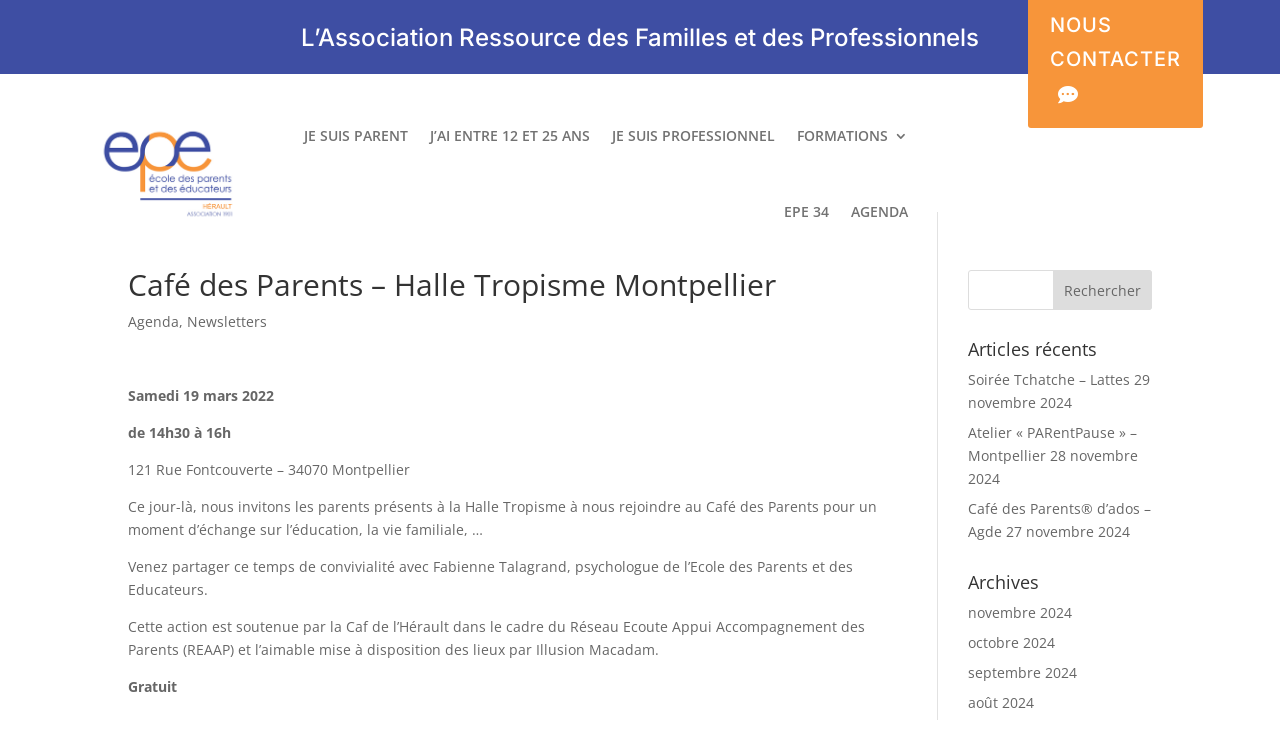

--- FILE ---
content_type: text/css
request_url: http://www.epe34.com/wp-content/et-cache/8337/et-divi-dynamic-tb-987507851-8337.css?ver=1769480438
body_size: 219
content:
@font-face{font-family:ETmodules;font-display:block;src:url(//www.epe34.com/wp-content/themes/Divi/core/admin/fonts/modules/all/modules.eot);src:url(//www.epe34.com/wp-content/themes/Divi/core/admin/fonts/modules/all/modules.eot?#iefix) format("embedded-opentype"),url(//www.epe34.com/wp-content/themes/Divi/core/admin/fonts/modules/all/modules.woff) format("woff"),url(//www.epe34.com/wp-content/themes/Divi/core/admin/fonts/modules/all/modules.ttf) format("truetype"),url(//www.epe34.com/wp-content/themes/Divi/core/admin/fonts/modules/all/modules.svg#ETmodules) format("svg");font-weight:400;font-style:normal}

--- FILE ---
content_type: text/css
request_url: http://www.epe34.com/wp-content/et-cache/8337/et-core-unified-tb-987507851-deferred-8337.min.css?ver=1769480517
body_size: 1222
content:
.et_pb_section_0_tb_header.et_pb_section{padding-top:0px;padding-bottom:0px;background-color:#3e4ea3!important}.et_pb_text_0_tb_header.et_pb_text{color:#FFFFFF!important}.et_pb_text_0_tb_header{font-family:'Inter',Helvetica,Arial,Lucida,sans-serif;font-weight:500;font-size:24px}.et_pb_section_1_tb_header.et_pb_section{padding-top:0px;padding-bottom:0px;background-color:rgba(0,0,0,0)!important}.et_pb_row_1_tb_header{background-color:rgba(255,255,255,0);box-shadow:0px 2px 50px 0px rgba(0,0,0,0);position:absolute!important;top:0px;bottom:auto;left:0px;right:auto;transition:padding 300ms ease 0ms,box-shadow 300ms ease 0ms,background-color 300ms ease 0ms,background-image 300ms ease 0ms}.et_pb_sticky .et_pb_row_1_tb_header{background-image:initial;background-color:#FFFFFF;padding-top:0px!important;padding-bottom:0px!important;box-shadow:0px 2px 50px 0px rgba(0,0,0,0.08);transform:translateX(0px) translateY(0px)!important}.et_pb_row_1_tb_header.et_pb_row{padding-right:7.9%!important;padding-bottom:0px!important;padding-left:7.5%!important;margin-top:-10px!important;padding-right:7.9%;padding-bottom:0px;padding-left:7.5%}.et_pb_row_1_tb_header,body #page-container .et-db #et-boc .et-l .et_pb_row_1_tb_header.et_pb_row,body.et_pb_pagebuilder_layout.single #page-container #et-boc .et-l .et_pb_row_1_tb_header.et_pb_row,body.et_pb_pagebuilder_layout.single.et_full_width_page #page-container #et-boc .et-l .et_pb_row_1_tb_header.et_pb_row{width:100%;max-width:100%}.et_pb_menu_0_tb_header.et_pb_menu ul li a{font-weight:600;text-transform:uppercase;color:#727272!important}.et_pb_sticky .et_pb_menu_0_tb_header.et_pb_menu ul li a{color:#3e4ea3!important}.et_pb_menu_0_tb_header{padding-top:8px}.et_pb_menu_0_tb_header.et_pb_menu ul li a,.et_pb_menu_0_tb_header .et_pb_menu__logo-wrap img,.et_pb_menu_0_tb_header .et_pb_menu_inner_container>.et_pb_menu__logo-wrap .et_pb_menu__logo img,.et_pb_menu_0_tb_header .et_pb_menu__logo-slot .et_pb_menu__logo-wrap img,.et_pb_menu_0_tb_header .mobile_menu_bar:before,.et_pb_menu_0_tb_header .et_pb_menu__icon.et_pb_menu__search-button,.et_pb_menu_0_tb_header .et_pb_menu__icon.et_pb_menu__close-search-button,.et_pb_menu_0_tb_header .et_pb_menu__icon.et_pb_menu__cart-button{transition:color 300ms ease 0ms,filter 300ms ease 0ms,max-height 300ms ease 0ms}.et_pb_menu_0_tb_header.et_pb_menu .nav li ul{background-color:#ffffff!important;border-color:rgba(0,0,0,0)}.et_pb_menu_0_tb_header.et_pb_menu .et_mobile_menu{border-color:rgba(0,0,0,0)}.et_pb_menu_0_tb_header.et_pb_menu .et_mobile_menu,.et_pb_menu_0_tb_header.et_pb_menu .et_mobile_menu ul{background-color:rgba(0,0,0,0.95)!important}.et_pb_sticky .et_pb_menu_0_tb_header.et_pb_menu .et_mobile_menu,.et_pb_sticky .et_pb_menu_0_tb_header.et_pb_menu .et_mobile_menu ul{background-color:#FFFFFF!important}.et_pb_menu_0_tb_header .et_pb_menu__logo-wrap .et_pb_menu__logo img{width:auto}.et_pb_menu_0_tb_header .et_pb_menu_inner_container>.et_pb_menu__logo-wrap,.et_pb_menu_0_tb_header .et_pb_menu__logo-slot{width:auto;max-width:100%}.et_pb_menu_0_tb_header .et_pb_menu_inner_container>.et_pb_menu__logo-wrap .et_pb_menu__logo img,.et_pb_menu_0_tb_header .et_pb_menu__logo-slot .et_pb_menu__logo-wrap img{height:auto;max-height:120px}.et_pb_menu_0_tb_header .et_pb_menu_inner_container>.et_pb_menu__logo-wrap .et_pb_menu__logo img:hover,.et_pb_menu_0_tb_header .et_pb_menu__logo-slot .et_pb_menu__logo-wrap img:hover{max-height:90px}.et_pb_sticky .et_pb_menu_0_tb_header .et_pb_menu_inner_container>.et_pb_menu__logo-wrap .et_pb_menu__logo img,.et_pb_sticky .et_pb_menu_0_tb_header .et_pb_menu__logo-slot .et_pb_menu__logo-wrap img{max-height:50px}.et_pb_menu_0_tb_header .mobile_nav .mobile_menu_bar:before,.et_pb_menu_0_tb_header .et_pb_menu__icon.et_pb_menu__search-button,.et_pb_menu_0_tb_header .et_pb_menu__icon.et_pb_menu__close-search-button,.et_pb_menu_0_tb_header .et_pb_menu__icon.et_pb_menu__cart-button{color:#FFFFFF}.et_pb_sticky .et_pb_menu_0_tb_header .mobile_nav .mobile_menu_bar:before,.et_pb_sticky .et_pb_menu_0_tb_header .et_pb_menu__icon.et_pb_menu__search-button,.et_pb_sticky .et_pb_menu_0_tb_header .et_pb_menu__icon.et_pb_menu__close-search-button,.et_pb_sticky .et_pb_menu_0_tb_header .et_pb_menu__icon.et_pb_menu__cart-button{color:#000000}.et_pb_sticky .et_pb_menu_0_tb_header .et_pb_menu__logo-wrap img{filter:invert(0%);backface-visibility:hidden}.dnxte_button_0_tb_header .dnxt-button-wrapper a{font-family:'Inter',Helvetica,Arial,Lucida,sans-serif;text-transform:uppercase;font-size:13px;color:#FFFFFF!important;letter-spacing:1px;background-color:#f7953a!important;border-radius:30px 30px 30px 30px;overflow:hidden;border-width:0px;border-color:RGBA(255,255,255,0);padding-top:16px;padding-right:20px;padding-bottom:16px;padding-left:20px;margin-top:-100px;margin-left:120px;transition:margin 300ms ease 0ms}.dnxte_button_0_tb_header .dnxt-btn-icon i{font-family:FontAwesome!important;font-weight:900!important;content:attr(data-icon);color:#FFFFFF}.dnxte_button_0_tb_header .dnxt-btn-icon.dnxt-btn-icon-on-hover i{opacity:1;visibility:visible;margin-left:0;padding-left:0.4em}.dnxte_button_0_tb_header .dnxt-hover-fade:before,.dnxte_button_0_tb_header .dnxt-hover-fade:hover{background:#3e4ea3!important}.dnxte_button_0_tb_header .dnxt-hover-fade:hover:before{transform:scaleX(1)!important}.dnxte_button_0_tb_header .dnxt-hover-underline-from-right:before{background:rgba(0,0,0,0.3)}.et_pb_sticky .dnxte_button_0_tb_header .dnxt-button-wrapper a{margin-top:0px!important}@media only screen and (max-width:980px){.et_pb_text_0_tb_header{font-size:18px}.et_pb_menu_0_tb_header{padding-top:10px;padding-bottom:10px}}@media only screen and (min-width:768px) and (max-width:980px){.et_pb_column_2_tb_header{display:none!important}}@media only screen and (max-width:767px){.et_pb_text_0_tb_header{font-size:16px}.et_pb_column_2_tb_header{display:none!important}}